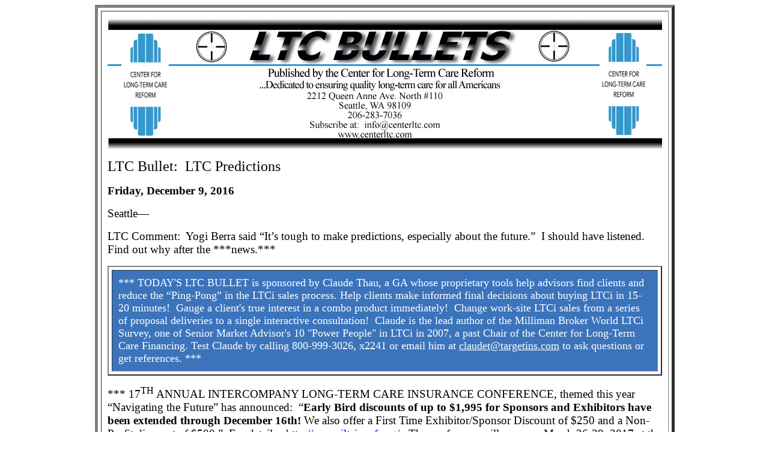

--- FILE ---
content_type: text/html
request_url: http://centerltc.com/bullets/archives2016/1160.htm
body_size: 21846
content:
<html xmlns:v="urn:schemas-microsoft-com:vml" xmlns:o="urn:schemas-microsoft-com:office:office" xmlns="http://www.w3.org/TR/REC-html40">

<head>
<meta http-equiv="Content-Type" content="text/html; charset=windows-1252">
<meta name="GENERATOR" content="Microsoft FrontPage 5.0">
<meta name="ProgId" content="FrontPage.Editor.Document">
<title>LTC Predictions</title>
<base target="_blank">

<style>
<!--
span.e2ma-style
	{}
span.blackstandard
	{}
h1
	{margin-top:.85pt;
	margin-right:0in;
	margin-bottom:0in;
	margin-left:7.0pt;
	margin-bottom:.0001pt;
	text-align:justify;
	font-size:14.0pt;
	font-family:"Microsoft New Tai Lue","sans-serif";
	}
span.MsoFootnoteReference
	{vertical-align:super}
span.MsoHyperlink
	{color:blue;
	text-decoration:underline;
	text-underline:single}
 li.MsoNormal
	{mso-style-parent:"";
	margin-bottom:.0001pt;
	font-size:12.0pt;
	font-family:"Times New Roman","serif";
	margin-left:0in; margin-right:0in; margin-top:0in}
-->
</style>
<meta name="Microsoft Border" content="none">
</head>

<body>

<div align="center">
  <center>
  <table border="5" cellpadding="10" width="631" cellspacing="5" bordercolorlight="#666666" bordercolordark="#666666">
    <tr>
      <td width="100%" align="left">
      <img border="0" src="../current/new%20bullets%20banner%20121510.JPG" width="923" height="219"><p class="MsoNormal">
      <font face="Times New Roman" size="5">LTC Bullet:&nbsp; LTC Predictions</font></p>
      <p class="MsoNormal">
      <font face="Times New Roman" style="font-size: 14pt; font-weight: 700">
      Friday, December 9, 2016</font></p>
      <p class="MsoNormal"><font face="Times New Roman" style="font-size: 14pt">
      Seattle—</font></p>
      <p class="MsoNormal"><font face="Times New Roman" style="font-size: 14pt">
      LTC Comment:&nbsp; Yogi Berra said “It’s tough to make predictions, especially 
      about the future.”&nbsp; I should have listened.&nbsp; Find out why after the 
      ***news.***</font></p>
      <table bordercolordark="#000000" width="100%" cellspacing="5" cellpadding="10" border="2" bgcolor="#ffffff">
        <tr>
          <td bordercolordark="#000000" bordercolorlight="#000000" bordercolor="#000000" width="100%" bgcolor="#3c74bc">
          <font size="4" color="#FFFFFF">*** TODAY'S LTC BULLET is sponsored by 
          Claude Thau, a GA whose proprietary tools help advisors find clients 
          and reduce the “Ping-Pong” in the LTCi sales process. Help clients 
          make informed final decisions about buying LTCi in 15-20 minutes!&nbsp; 
          Gauge a client's true interest in a combo product immediately!&nbsp; Change 
          work-site LTCi sales from a series of proposal deliveries to a single 
          interactive consultation! &nbsp;Claude is the lead author of the Milliman 
          Broker World LTCi Survey, one of Senior Market Advisor's 10 &quot;Power 
          People&quot; in LTCi in 2007, a past Chair of the Center for Long-Term Care 
          Financing. Test Claude by calling 800-999-3026, x2241 or email him at
          </font><font size="4">
          <a href="mailto:claudet@targetins.com" style="color: #FFFFFF; text-decoration: underline">
          claudet@targetins.com</a><font color="#FFFFFF"> </font></font>
          <font size="4" color="#FFFFFF">to ask questions or get references. ***</font></td>
        </tr>
      </table>
      <p class="MsoNormal"><font face="Times New Roman" style="font-size: 14pt">
      *** 17<sup>TH</sup> ANNUAL INTERCOMPANY LONG-TERM CARE INSURANCE 
      CONFERENCE, themed this year “Navigating the Future” has announced:&nbsp; “<b>Early 
      Bird discounts of up to $1,995 for Sponsors and Exhibitors have been 
      extended through December 16th! </b>We also offer a First Time 
      Exhibitor/Sponsor Discount of $250 and a Non-Profit discount of $500.”&nbsp; 
      For details:&nbsp;
      <a href="http://www.iltciconf.org/" style="color: blue; text-decoration: underline; text-underline: single">
      http://www.iltciconf.org/</a><b>.&nbsp; </b>The conference will convene March 
      26-29, 2017 at the Hyatt Regency in Jacksonville, FL. ***</font></p>
      <p class="MsoNormal"><font face="Times New Roman" style="font-size: 14pt">
      &nbsp;</font></p>
      <p class="MsoNormal"><font face="Times New Roman" style="font-size: 14pt">
      LTC BULLET:&nbsp; LTC PREDICTIONS</font></p>
      <p class="MsoNormal"><font face="Times New Roman" style="font-size: 14pt">
      On November 14, 2008, ten days after the historic election of Barack Obama 
      to be President of the United States, we published some predictions about 
      the future of health and long-term care public policy.&nbsp; Recently, a 
      long-time Center friend and member, LTCI producer Jack Smelser, reminded 
      me of those predictions, as he does every so often.&nbsp; Today, we’d like to 
      share the original predictions with you and explain how we think we did 
      and how we would modify the predictions going forward. &nbsp;Following is the 
      original publication containing our predictions with our <i>LTC Updates 
      added in italics</i>.&nbsp; &nbsp;</font></p>
      <p class="MsoNormal"><font face="Times New Roman" style="font-size: 14pt">
      When this <i>LTC E-Alert</i> was sent, I was about to complete a full year 
      on the road in the
      <a href="http://www.centerltc.com/TourPictures/Silver_Bullet_at_State_Capitols.htm" style="color: blue; text-decoration: underline; text-underline: single">
      Silver Bullet of Long-Term Care</a> on the
      <a href="http://www.centerltc.com/LTC%20Tour/LTC_Tour_Index.htm" style="color: blue; text-decoration: underline; text-underline: single">
      National Long-Term Care Consciousness Tour</a>.&nbsp; I was a little over 
      25,000 miles into that tour and visiting its 37<sup>th</sup> state.</font></p>
      <p class="MsoNormal"><font face="Times New Roman" style="font-size: 14pt">
      Those were some pretty heady times.&nbsp; Expectations were high that the new 
      Administration could achieve many policy goals that had evaded politicians 
      up to then.&nbsp; (Kind of like now, though from a vastly different political 
      perspective.)&nbsp; I was dubious and tried to temper the enthusiasm.</font></p>
      <p class="MsoNormal"><font face="Times New Roman" style="font-size: 14pt">
      -----------</font></p>
      <p class="MsoNormal"><font face="Times New Roman" style="font-size: 14pt">
      LTC E-Alert #8-110: LTC Predictions</font></p>
      <p class="MsoNormal"><font face="Times New Roman" style="font-size: 14pt">
      Friday, November 14, 2008</font></p>
      <p class="MsoNormal"><font face="Times New Roman" style="font-size: 14pt">
      Newport Beach, California (LTC Tour Mile 25,232; State #37)--</font></p>
      <p class="MsoNormal"><font face="Times New Roman" style="font-size: 14pt">
      LTC Comment: Lately, I've heard some Panglossian prognostications about 
      the future of health and LTC public policy. </font></p>
      <p class="MsoNormal"><font face="Times New Roman" style="font-size: 14pt">
      People think the time has finally come for all they've worked for to be 
      realized.</font></p>
      <p class="MsoNormal"><font face="Times New Roman" style="font-size: 14pt">
      Universal health care? &nbsp;Good as done. </font></p>
      <p class="MsoNormal"><font face="Times New Roman" style="font-size: 14pt">
      Tax incentives for LTC insurance? &nbsp;Section 125, at least, maybe 
      above-the-line tax deductibility. </font></p>
      <p class="MsoNormal"><font face="Times New Roman" style="font-size: 14pt">
      Recession? &nbsp;[<i>LTC Update: </i>&nbsp;<i>We were right in the middle of the 
      December 2007 to June 2009 “Great Recession.”</i>]&nbsp; Just the usual cycle 
      that a &quot;New, New Deal&quot; will fix. </font></p>
      <p class="MsoNormal"><font face="Times New Roman" style="font-size: 14pt">
      Sorry, but this looks to me like the victory of wishful thinking over hard 
      economic reality.</font></p>
      <p class="MsoNormal"><font face="Times New Roman" style="font-size: 14pt">
      So, I've decided to lay down a few markers. &nbsp;What follows are predictions. 
      &nbsp;Not what I hope will happen. &nbsp;Rather, what I expect to happen.</font></p>
      <p class="MsoNormal"><font face="Times New Roman" style="font-size: 14pt">
      Read this now. &nbsp;Then set it aside. &nbsp;Tickle your calendar to read it again 
      in five years and ten. &nbsp;I will too. &nbsp;Let's review then.</font></p>
      <p class="MsoNormal"><font face="Times New Roman" style="font-size: 14pt">
      LTC PREDICTIONS</font></p>
      <ol style="margin-top: 0in; margin-bottom: 0in" start="1" type="1">
        <li class="MsoNormal">
        <font face="Times New Roman" style="font-size: 14pt">No broad-based 
        health reform will come to pass, much less reform that includes 
        long-term care.&nbsp; </font></li>
      </ol>
      <blockquote>
        <p><font face="Times New Roman" style="font-size: 14pt"><i>LTC Update:&nbsp; 
        For eight years, it looked like I’d gotten half this prediction wrong.&nbsp; 
        The Patient Protection and Affordable Care Act, AKA “ObamaCare,” passed 
        in 2010.&nbsp; Its LTC section, the <span lang="EN">Community Living 
        Assistance Services and Supports Act (or CLASS Act)</span> was repealed 
        on January 1, 2013.&nbsp; The new Congress and President elected on November 
        8, 2016 intend to repeal the rest of ObamaCare.&nbsp; So, it’s taking a 
        while, but it looks like I got this one right.&nbsp; Whatever replaces 
        ObamaCare is much more likely to rely on market forces than government 
        control and micro-management.</i></font></p>
      </blockquote>
      <ol style="margin-top: 0in; margin-bottom: 0in" start="2" type="1">
        <li class="MsoNormal">
        <font face="Times New Roman" style="font-size: 14pt">Another economic 
        &quot;stimulus&quot; will fail as they all do, only shifting wealth, not creating 
        it.</font></li>
      </ol>
      <blockquote>
        <p><font face="Times New Roman" style="font-size: 14pt"><i>LTC Update:&nbsp; 
        Sure enough, “</i><a href="https://en.wikipedia.org/wiki/American_Recovery_and_Reinvestment_Act_of_2009http:/legislink.org/us/pl-111-5" style="color: blue; text-decoration: underline; text-underline: single"><i>T<span lang="EN">he 
        American Recovery and Reinvestment Act of 2009 (ARRA) (Pub.L. 111–5), 
        commonly referred to as The Stimulus or The Recovery Act</span></i></a><i><span lang="EN">,” 
        which was supposed to pump $787 billion into “shovel ready” 
        infrastructure projects was a huge flop mostly enriching friends and 
        supporters of the new Administration.&nbsp; The U.S. economy has yet to 
        return to pre-Recession growth levels despite unprecedented fiscal and 
        monetary stimulus.&nbsp; Unfortunately, expect those same economic errors to 
        continue until the next crash occurs.</span></i></font></p>
      </blockquote>
      <ol style="margin-top: 0in; margin-bottom: 0in" start="3" type="1">
        <li class="MsoNormal">
        <font face="Times New Roman" style="font-size: 14pt">Huge increases in 
        the federal deficit and debt will require additional borrowing to the 
        point where interest on the public debt will crowd out new--and even 
        much current-- social spending.</font></li>
      </ol>
      <blockquote>
        <p><font face="Times New Roman" style="font-size: 14pt"><i>LTC Update:&nbsp; 
        I got this one mostly right.&nbsp; According to FactCheck.org</i>, <i>during 
        the Obama years:&nbsp; “The federal debt has more than doubled — rising 116 
        percent — and big annual deficits have continued.” According to the </i>
        <a href="http://www.usdebtclock.org/" style="color: blue; text-decoration: underline; text-underline: single">
        <i>National Debt Clock</i></a><i> we’ll tip over $20 trillion soon.&nbsp; The 
        “crowd out” I predicted has not occurred to the level I expected . . . 
        yet.&nbsp; The reason is that the Federal Reserve forced interest rates to 
        near zero enabling the Federal Government to deficit spend with carrying 
        costs a fraction of what they were 20 years ago.&nbsp; Interest on the 
        national debt in 1996 was 6.58%, but only 2.42% in 2014.&nbsp; Inevitably, 
        reversion to the mean historical interest rates will sooner or later 
        unleash major crowd out of social programs.</i></font></p>
      </blockquote>
      <ol style="margin-top: 0in; margin-bottom: 0in" start="4" type="1">
        <li class="MsoNormal">
        <font face="Times New Roman" style="font-size: 14pt">The present 
        economic crisis will worsen precipitating immediately problems with 
        Social Security and Medicare unfunded liabilities ($102 trillion) that 
        Pollyannas think we won't confront until 2041 and 2017 respectively.</font></li>
      </ol>
      <blockquote>
        <p><font face="Times New Roman" style="font-size: 14pt"><i>LTC Update:&nbsp; 
        Thanks to trillions of dollars of money printing and bond buying by the 
        Federal Reserve, the economic crisis didn’t worsen . . . yet.&nbsp; But we’re 
        experiencing the slowest post-recession recovery in American history.&nbsp; 
        The stage is set for a “Greater Recession” when the stock, bond and real 
        estate bubbles created by Fed policy finally pop.&nbsp; When?&nbsp; I’ve predicted 
        before that the reckoning could come anytime, but will come no later 
        than when the perfect demographic storm occurs as boomers begin turning 
        85 in 2031.</i></font></p>
      </blockquote>
      <ol style="margin-top: 0in; margin-bottom: 0in" start="5" type="1">
        <li class="MsoNormal">
        <font face="Times New Roman" style="font-size: 14pt">Several states will 
        declare bankruptcy, or whatever they choose to call acknowledging their 
        financial insolvency. </font></li>
      </ol>
      <blockquote>
        <p><font face="Times New Roman" style="font-size: 14pt"><i>LTC Update:&nbsp; 
        Stay tuned.</i></font></p>
      </blockquote>
      <ol style="margin-top: 0in; margin-bottom: 0in" start="6" type="1">
        <li class="MsoNormal">
        <font face="Times New Roman" style="font-size: 14pt">Medicare will cut 
        reimbursements to skilled nursing facilities dramatically leaving the 
        nursing home industry unable to meet even current standards of care 
        access and quality for publicly financed patients.</font></li>
      </ol>
      <blockquote>
        <p><font face="Times New Roman" style="font-size: 14pt"><i>LTC Update:&nbsp; 
        This prediction was too pessimistic.&nbsp; Medicare is still on a glide path 
        to insolvency, but doomsday is delayed due to the federal government’s 
        fiscal and monetary shenanigans already described.</i></font></p>
      </blockquote>
      <ol style="margin-top: 0in; margin-bottom: 0in" start="7" type="1">
        <li class="MsoNormal">
        <font face="Times New Roman" style="font-size: 14pt">Medicaid costs will 
        skyrocket. After a one-time federal matching fund supplement, state and 
        federal Medicaid programs will cut reimbursement, then benefits, and 
        finally eligibility. Expect a new Deficit Reduction Act within five 
        years that will make DRA '05 look like child's play.</font></li>
      </ol>
      <blockquote>
        <p><font face="Times New Roman" style="font-size: 14pt"><i>LTC Update:&nbsp; 
        Ditto the update to Prediction #6 above.&nbsp; The next DRA has been delayed 
        indefinitely for reasons I explain in detail in our forthcoming report 
        titled “Long-Term Care Financing:&nbsp; The Myth and the Reality.”&nbsp; So you’ll 
        have to wait for the full explanation, but in a nutshell:&nbsp; major reforms 
        to target Medicaid to the needy and transfer LTC liability to the middle 
        class and affluent usually occur shortly after economic recessions, but 
        didn’t this time because of massive money printing, quantitative easing, 
        and interest-rate manipulation by the Federal Reserve.&nbsp; </i></font></p>
      </blockquote>
      <ol style="margin-top: 0in; margin-bottom: 0in" start="8" type="1">
        <li class="MsoNormal">
        <font face="Times New Roman" style="font-size: 14pt">Medicaid will not 
        increase funding for home and community-based services significantly and 
        Medicaid financing of nursing home care will be dramatically reduced.</font></li>
      </ol>
      <blockquote>
        <p><font face="Times New Roman" style="font-size: 14pt"><i>LTC Update:&nbsp; 
        Medicaid HCBS funding continues to increase rapidly while nursing 
        facility spending has tapered off.&nbsp; Medicaid reimbursements for home and 
        institutional care remain below the cost of providing the care and 
        continue to exacerbate access and quality problems.&nbsp; When Fed monetary 
        policy hits a wall, asset bubbles pop, and interest rates return to the 
        historical normal (or higher), this prediction will come to pass.</i></font></p>
      </blockquote>
      <ol style="margin-top: 0in; margin-bottom: 0in" start="9" type="1">
        <li class="MsoNormal">
        <font face="Times New Roman" style="font-size: 14pt">No new federal tax 
        deductibility for LTC insurance will pass, not even Section 125.</font></li>
      </ol>
      <blockquote>
        <p><font face="Times New Roman" style="font-size: 14pt"><i>LTC Update:&nbsp; 
        Unfortunately, I was right about this prediction.&nbsp; But government 
        policies to encourage LTC insurance will likely happen when Medicaid and 
        Medicare finally have to retreat and more middle class and affluent 
        elders need to turn to savings and home equity to fund their long-term 
        care.&nbsp; For why and when it will happen, see above.</i></font></p>
      </blockquote>
      <ol style="margin-top: 0in; margin-bottom: 0in" start="10" type="1">
        <li class="MsoNormal">
        <font face="Times New Roman" style="font-size: 14pt">Middle class and 
        affluent people will be far more personally responsible for their own 
        long-term care in the future.</font></li>
      </ol>
      <blockquote>
        <p><font face="Times New Roman" style="font-size: 14pt"><i>LTC Update:&nbsp; 
        Not yet, but this too is coming as explained.</i></font></p>
      </blockquote>
      <ol style="margin-top: 0in; margin-bottom: 0in" start="11" type="1">
        <li class="MsoNormal">
        <font face="Times New Roman" style="font-size: 14pt">Within five years, 
        reverse mortgages will become a major source of financing for long-term 
        care.</font></li>
      </ol>
      <blockquote>
        <p><font face="Times New Roman" style="font-size: 14pt"><i>LTC Update:&nbsp; 
        Oops, way too optimistic, but again, it would have happened if not for 
        irresponsible fiscal and monetary policy and it will happen when those 
        policies end—either through more responsible economic policy or due to 
        market-induced imperatives.</i></font></p>
      </blockquote>
      <ol style="margin-top: 0in; margin-bottom: 0in" start="12" type="1">
        <li class="MsoNormal">
        <font face="Times New Roman" style="font-size: 14pt">Within ten years, 
        the market penetration of private long-term care insurance will have 
        doubled at least.</font></li>
      </ol>
      <blockquote>
        <p><font face="Times New Roman" style="font-size: 14pt"><i>LTC Update:&nbsp; 
        Ditto the update to prediction #11.</i></font></p>
      </blockquote>
      <ol style="margin-top: 0in; margin-bottom: 0in" start="13" type="1">
        <li class="MsoNormal">
        <font face="Times New Roman" style="font-size: 14pt">The &quot;New, New Deal&quot; 
        will prove as infeasible to finance as the old &quot;New Deal,&quot; and the 
        United States will slowly return to the principles that made our country 
        great in the first place: &nbsp;personal responsibility, self-sufficiency, 
        free minds, free markets, competition and risk without moral hazard.</font></li>
      </ol>
      <blockquote>
        <p><font face="Times New Roman" style="font-size: 14pt"><i>LTC Update:&nbsp; 
        Be patient; it’ll happen yet.</i></font></p>
      </blockquote>
      <p class="MsoNormal"><font face="Times New Roman" style="font-size: 14pt">
      There you have them. Thirteen predictions. Unlucky? Maybe. But if 
      everything plays out as I forecast, we'll come out all right in the end.</font></p>
      <p class="MsoNormal"><font face="Times New Roman" style="font-size: 14pt">
      And with even a little luck, we'll preserve a vestige of the now-fraying 
      social safety net for the most needy.</font></p>
      <p class="MsoNormal"><font face="Times New Roman" style="font-size: 14pt">
      <i>LTC Update:&nbsp; It’s harder than ever to sustain an optimistic outlook.&nbsp; 
      Our political world is in chaos.&nbsp; But whatever you may think of the 
      incoming Administration, consider this:&nbsp; The disastrous course we were on 
      is no longer inevitable.&nbsp; If we all redouble our efforts to promote 
      rational long-term care policy and responsible LTC planning, hope springs 
      eternal.</i></font></td>
    </tr>
  </table>
  </center>
</div>

<p>&nbsp;</p>
<p align="center">&nbsp;</p>
</body>
</html>